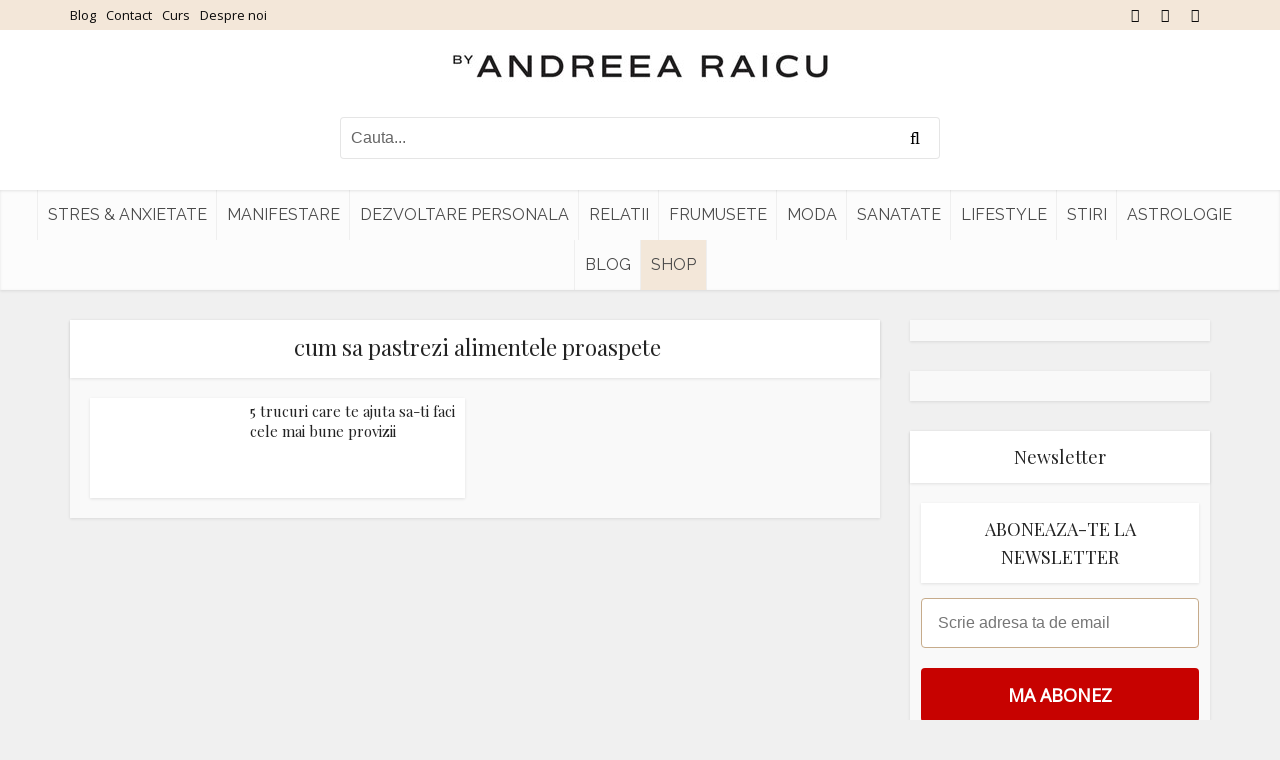

--- FILE ---
content_type: text/javascript;charset=utf-8
request_url: https://p1cluster.cxense.com/p1.js
body_size: 98
content:
cX.library.onP1('15vpjgeh1nw91np14wqu3m0tb');


--- FILE ---
content_type: text/javascript;charset=utf-8
request_url: https://id.cxense.com/public/user/id?json=%7B%22identities%22%3A%5B%7B%22type%22%3A%22ckp%22%2C%22id%22%3A%22mks70p37oez4ft9f%22%7D%2C%7B%22type%22%3A%22lst%22%2C%22id%22%3A%2215vpjgeh1nw91np14wqu3m0tb%22%7D%2C%7B%22type%22%3A%22cst%22%2C%22id%22%3A%2215vpjgeh1nw91np14wqu3m0tb%22%7D%5D%7D&callback=cXJsonpCB3
body_size: 208
content:
/**/
cXJsonpCB3({"httpStatus":200,"response":{"userId":"cx:2g3g5xliwxzau3syih9kzg2hl7:1q1qlojb9l09g","newUser":false}})

--- FILE ---
content_type: application/javascript; charset=utf-8
request_url: https://fundingchoicesmessages.google.com/f/AGSKWxVSfj8Hoj9TA0M_SxEmP21MedRguUZf9A4SJMHlwahfiOhpSMm8oR5qqMecvJpE4e6TgECZSqqiwnPEUhcqahu_Ct0_FHYutTYuqZHp5_DVorbpkLfwEa_crAbaJeph7NXTeFxOqRqtLATSJ84fK2cz5kfVjzYjhekMQOW7XdFApY9wKaeeqMpEWezc/_/advert?/adspd.-advertising/vast/-ad/dist//quigo_ad
body_size: -1289
content:
window['3b0c7015-d39b-4e11-ab3b-a7c8bb6219f3'] = true;